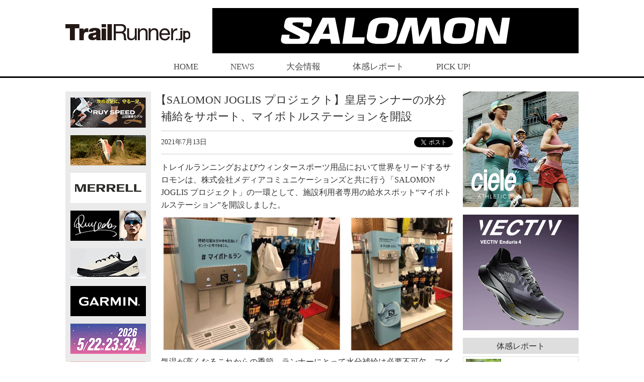

--- FILE ---
content_type: text/html; charset=utf-8
request_url: https://www.google.com/recaptcha/api2/aframe
body_size: 266
content:
<!DOCTYPE HTML><html><head><meta http-equiv="content-type" content="text/html; charset=UTF-8"></head><body><script nonce="o7sr22JrBvz3C4-py-iyZQ">/** Anti-fraud and anti-abuse applications only. See google.com/recaptcha */ try{var clients={'sodar':'https://pagead2.googlesyndication.com/pagead/sodar?'};window.addEventListener("message",function(a){try{if(a.source===window.parent){var b=JSON.parse(a.data);var c=clients[b['id']];if(c){var d=document.createElement('img');d.src=c+b['params']+'&rc='+(localStorage.getItem("rc::a")?sessionStorage.getItem("rc::b"):"");window.document.body.appendChild(d);sessionStorage.setItem("rc::e",parseInt(sessionStorage.getItem("rc::e")||0)+1);localStorage.setItem("rc::h",'1768513033409');}}}catch(b){}});window.parent.postMessage("_grecaptcha_ready", "*");}catch(b){}</script></body></html>